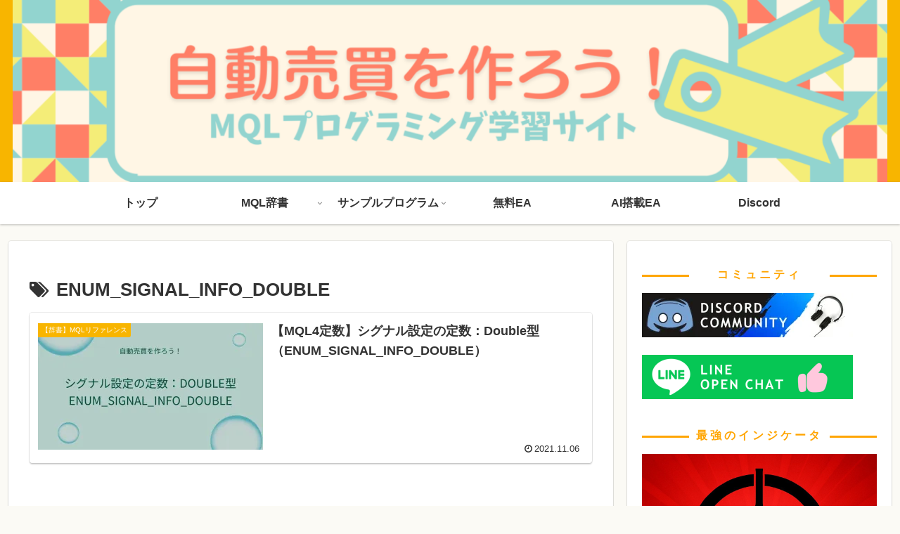

--- FILE ---
content_type: text/html; charset=utf-8
request_url: https://www.google.com/recaptcha/api2/aframe
body_size: 187
content:
<!DOCTYPE HTML><html><head><meta http-equiv="content-type" content="text/html; charset=UTF-8"></head><body><script nonce="XPXfzKfSxE-s6WV7RnjkXQ">/** Anti-fraud and anti-abuse applications only. See google.com/recaptcha */ try{var clients={'sodar':'https://pagead2.googlesyndication.com/pagead/sodar?'};window.addEventListener("message",function(a){try{if(a.source===window.parent){var b=JSON.parse(a.data);var c=clients[b['id']];if(c){var d=document.createElement('img');d.src=c+b['params']+'&rc='+(localStorage.getItem("rc::a")?sessionStorage.getItem("rc::b"):"");window.document.body.appendChild(d);sessionStorage.setItem("rc::e",parseInt(sessionStorage.getItem("rc::e")||0)+1);localStorage.setItem("rc::h",'1768981036213');}}}catch(b){}});window.parent.postMessage("_grecaptcha_ready", "*");}catch(b){}</script></body></html>

--- FILE ---
content_type: text/css
request_url: https://mql-programing.com/main29/wp-content/cache/wpfc-minified/1ykhz5dq/hcq8d.css
body_size: 3465
content:
@charset "UTF-8";

     @media screen and (max-width: 1023px){ } @media screen and (max-width: 834px){ } @media screen and (max-width: 480px){ }  .page-id-995 .sns-share,
.page-id-995 .sns-follow {
display: none;
}     .page-id-9 .sns-share,
.page-id-9 .sns-follow {
display: none;
}  .page-id-13 .sns-share,
.page-id-13 .sns-follow {
display: none;
}
.sidebar {
padding: 20px;
}
.sidebar h3 {
background: none;
font-size: 16px;
letter-spacing: 4px;
display: inline-block;
position: relative;
width: 100%;
padding: 8px,0px;
text-align: center;
color: #ffa500;
}
.sidebar h3::before, .sidebar h3::after {
content: '';
position: absolute;
top: 50%;
width: 20%; border-top: 3px solid #ffa500; }
.sidebar h3::before {
left: 0;
}
.sidebar h3::after {
right: 0;
} .sidebar-scroll{
top:15px !important;
}
.sidebar h3{
font-size:0.9em;
padding: 7px 12px;
}
.sidebar .widget_toc{
box-shadow: 0 2px 10px rgba(0, 0, 0, .08);
}
.sidebar .toc-widget-box{
margin-top: -0.9em;
}
.sidebar .toc{
padding: 0;
width:100%;
}
.sidebar .toc-content {
overflow-y: scroll;
 max-height: 100vh;
background: #fff;
padding: 0.5em 1.5em;
}
.sidebar .toc li{
line-height:1.6;
margin-bottom: 1em;
font-size:0.85rem;
color:#ffa500;
}
.sidebar .toc-content > ol  > li,.sidebar .toc-content > ul  > li{
font-weight:600;
padding-left: 0.5em;
}
.sidebar .toc-content a{
letter-spacing:0.5px;
}
.sidebar .toc .toc-list ul, .sidebar .toc .toc-list ol {
margin: 1em 0;
list-style-type:disc;
font-weight:500;
}
@media screen and (max-width: 768px){
.sidebar-menu-button .widget_toc{
display:none;
}
} .widget_categories ul li a{
line-height: 1.3;
font-size: 15px;
} .widget_categories ul li a{ 
border-bottom: 1px dashed #CCCCCC; }
.widget_categories ul li a::before{
font-family: FontAwesome;
content: "\f07b"; color: #ffa500; padding-right: 6px;
}
.widget_categories > ul > li > a:first-child{ 
border-top: none;
} .widget_categories ul li ul li a::before{
font-family: FontAwesome;
content: "\f114"; color: #ffa500; padding-right: 6px;
} .header-in {
width: 100%;
}
.logo-image{
padding: 0;
}
.logo-image span, .logo-image a {
width: 100%;
}
.header-in img {
width: 100%;
} .nwa .author-box {
max-width:none;
padding: 0;
}
aside#author_box-2.widget.widget-sidebar.widget-sidebar-standard.widget_author_box{
padding: 0!important;
border-radius: 10px;
}
@media (max-width: 1023px){
aside {
padding: 0 .3em;
}
}
.nwa .author-box .author-thumb {
width: 100%;
height:9em;
margin:0 0 4em 0;
border-radius: 5px 5px 0 0;
}
.author-box figure.author-thumb{
float: none;
text-align: center; background-size: cover;
position: relative;
z-index: 0;
}
.author-box img.avatar.photo{
background-image: none;
padding: 0!important;
box-shadow:none;
}
.author-box figure.author-thumb img{
width: 50%;
max-width:180px;
margin-top:5em;
}
@media (min-width:1023px){
.nwa .author-box .author-thumb {
height:8em;
}
.author-box figure.author-thumb img{
max-width:120px;
}}
@media (max-width:480px){
.nwa .author-box .author-thumb {
height:8em;
}
.author-box figure.author-thumb img{
max-width:130px;
}}
.author-box .author-name {
margin: 0 0 2em 0;
}
.author-box .author-content .author-name a{
text-decoration: none;
font-size:1.4em;
color:#545454;
}
.nwa .author-box .author-description {
margin-bottom:1.5em
}
.author-box .author-content .author-description p{
font-size:14px;
color:#7b7b7b;
line-height:1.6em!important;
margin:1em;
}
#author_box-2 p{
margin:1em 2.0em;
}
div.author-follows{
padding-bottom:2em;
}
.author-box .author-content .author-description p a{ text-decoration: none; }
.author-box .author-content .author-description p a:hover{ text-decoration: underline; }
.author-box .author-content .author-follows .sns-buttons{ justify-content: center; }
.author-box .author-content .author-follows .sns-buttons a.follow-button{
border-radius: 50%;
border: none;
width: 40px;
height: 40px;
color: #fff!important;
margin:0 3px;
}
a.follow-button.website-button.website-follow-button-sq{background-color: #6eb6fd!important;}
a.follow-button.twitter-button.twitter-follow-button-sq{background-color: #7dcdf7!important;}
a.follow-button.facebook-button.facebook-follow-button-sq{background-color: #7c9dec!important;}
a.follow-button.hatebu-button.hatebu-follow-button-sq{background-color: #2c6ebd!important;}
a.follow-button.instagram-button.instagram-follow-button-sq{background: linear-gradient(165deg, #427eff 5%, #f13f79 50%) no-repeat !important;}
a.follow-button.pinterest-button.pinterest-follow-button-sq{background-color: #bd081c!important;}
a.follow-button.youtube-button.youtube-follow-button-sq{background-color: #cd201f!important;}
a.follow-button.linkedin-button.linkedin-follow-button-sq{background-color: #0A66C2!important;}
a.follow-button.note-button.note-follow-button-sq{background-color: #41C9B4!important;}
a.follow-button.soundcloud-button.soundcloud-follow-button-sq{background-color: #FF5500!important;}
a.follow-button.flickr-button.flickr-follow-button-sq{background-color: #111!important;}
a.follow-button.line-button.line-follow-button-sq{background-color: #00c300!important;}
a.follow-button.amazon-button.amazon-follow-button-sq{background-color: #ff9900!important;}
a.follow-button.rakuten-room-button.rakuten-room-follow-button-sq{background-color: #C61E79!important;}
a.follow-button.slack-button.slack-follow-button-sq{background-color: #4A154B!important;}
a.follow-button.github-button.github-follow-button-sq{background-color: #4078c0!important;}
a.follow-button.codepen-button.codepen-follow-button-sq{background-color: #47CF73!important;}
a.follow-button.feedly-button.feedly-follow-button-sq{background-color: #2bb24c!important;}
a.follow-button.rss-button.rss-follow-button-sq{background-color: #f26522!important;}
.author-box .author-content .author-follows .sns-buttons a.follow-button span{ line-height: 40px; }
.author-box .author-content .author-follows .sns-buttons a.follow-button span::before{ font-size: 20px !important; }
@media (max-width:1023px){
.nwa .author-box .author-thumb {
height:11em;
margin:0 0 7em 0;
}
.author-name{
font-size:16px!important;
}
.author-description{
line-height: 1.5 !important;
text-align:center;
margin:0 auto;
}
}
@media screen and (max-width: 1023px){
div.sidebar {
display: none;
}
} .wpcf7-form.init{
border: solid !important;
border-radius: 8px !important;
padding:10px !important;
}
.wpcf7-submit{
font-size:20px !important;
font-weight:bold !important;
background-color:orange !important;
} a {
text-decoration: none;
}:root{--hcb--fz:var(--hcb--fz--base,14px);--hcb--ff:"Menlo","Consolas","Hiragino Kaku Gothic ProN","Hiragino Sans","Meiryo",sans-serif;--hcb--pY:1.75em;--hcb--pX:1.5em;--hcb--radius:3px;--hcb--linenumW:3.5ch;--hcb--data-label:attr(data-lang);--hcb--btn-offset:20px;--hcb--c:#1f1e1e;--hcb--tsh:unset;--hcb--bgc:#f8f6f6;--hcb--data-label--c:#1f1e1e;--hcb--data-label--bgc:#e8e8e8;--hcb--line-numbers--c:#999;--hcb--highlight-color:#9678641a;--hcb--file-icon:url(//mql-programing.com/main29/wp-content/plugins/highlighting-code-block/assets/img/file-icon-light.svg);--hcb--scbar-track--bgc:#9696961a;--hcb--scbar-thumb--bgc:#96969640}.hcb_wrap.hcb_wrap{display:block;font-size:var(--hcb--fz,14px);margin-bottom:2em;margin-top:2em;padding:0;position:relative;z-index:0}.hcb_wrap.hcb_wrap>pre{-webkit-overflow-scrolling:touch;border-radius:var(--hcb--radius,0);box-sizing:border-box;display:block;font-family:var(--hcb--ff);font-size:inherit;letter-spacing:.1px;line-height:1.5;margin:0;overflow:auto;padding:var(--hcb--pY) var(--hcb--pX);position:static}.hcb_wrap.hcb_wrap>pre,.hcb_wrap.hcb_wrap>pre>code{word-wrap:normal;background:var(--hcb--bgc);border:none;color:var(--hcb--c);-webkit-hyphens:none;hyphens:none;tab-size:4;text-align:left;text-shadow:var(--hcb--tsh);white-space:pre;word-break:normal;word-spacing:normal}.hcb_wrap.hcb_wrap :is(code,span){box-sizing:border-box;font-family:inherit;font-size:inherit;line-height:inherit;margin:0;padding:0}.hcb_wrap .line-highlight{background:var(--hcb--highlight-color);font-size:inherit;left:0;line-height:inherit;margin-top:var(--hcb--pY);padding:0;pointer-events:none;position:absolute;right:0;white-space:pre}.hcb_wrap>.prism.line-numbers{counter-reset:linenumber;padding-left:calc(var(--hcb--pX) + var(--hcb--linenumW));position:static}.hcb_wrap>.prism.line-numbers>code{position:relative;white-space:inherit}.hcb_wrap .line-numbers-rows{border-right:1px solid var(--hcb--line-numbers--c);font-size:inherit;left:calc(-1px - var(--hcb--linenumW) - var(--hcb--pX)/2);min-width:var(--hcb--linenumW);pointer-events:none;position:absolute;top:-.125em;-webkit-user-select:none;user-select:none}.hcb_wrap .line-numbers-rows>span{counter-increment:linenumber;display:block;letter-spacing:-.25px;pointer-events:none;text-align:center}.hcb_wrap .line-numbers-rows>span:before{color:var(--hcb--line-numbers--c);content:counter(linenumber);display:block}.hcb_wrap>pre::-webkit-scrollbar{height:6px}.hcb_wrap>pre::-webkit-scrollbar-track{background:var(--hcb--scbar-track--bgc);border:none}.hcb_wrap>pre::-webkit-scrollbar-thumb{background:var(--hcb--scbar-thumb--bgc);border-radius:3px}:not(pre)>code.prism{border-radius:.3em;padding:.1em;white-space:normal}.hcb_wrap>pre:before{background-color:var(--hcb--data-label--bgc);border-radius:0 var(--hcb--radius);box-sizing:border-box;color:var(--hcb--data-label--c);content:var(--hcb--data-label);font-family:inherit;font-size:.925em;line-height:20px;min-width:4em;padding:0 10px;position:absolute;right:0;text-align:center;top:0;z-index:1}.hcb_wrap>pre[data-show-lang="0"]{--hcb--data-label:none}.hcb_wrap>pre[data-show-lang="1"]{--hcb--data-label:attr(data-lang)}.hcb_wrap>pre[data-file]:before{background-image:var(--hcb--file-icon);background-position:center left 8px;background-repeat:no-repeat;background-size:auto 10px;content:attr(data-file);padding:0 8px 0 20px}.hcb_wrap{--hcb-clipbtn-opacity:0}.hcb-clipboard:focus-visible,.hcb_wrap:hover{--hcb-clipbtn-opacity:100}.hcb-clipboard{-webkit-backdrop-filter:blur(2px);backdrop-filter:blur(2px);background:url(//mql-programing.com/main29/wp-content/plugins/highlighting-code-block/assets/img/clipboard-to-copy.svg) no-repeat 50%/64% auto;background-color:#fafafacc;border:none;border-radius:3px;box-shadow:0 1px 2px #3d3d3d40;box-sizing:border-box;color:#000;height:2.25em;opacity:var(--hcb-clipbtn-opacity);padding:0;position:absolute;right:8px;text-align:center;top:calc(var(--hcb--btn-offset, 0px) + 8px);transition:opacity .25s;width:2.25em;z-index:2}[data-show-lang="0"]+.hcb-clipboard{--hcb--btn-offset:0px}[data-show-lang="1"]+.hcb-clipboard{--hcb--btn-offset:20px}.hcb-clipboard.-done{background-image:url(//mql-programing.com/main29/wp-content/plugins/highlighting-code-block/assets/img/clipboard-copied.svg)}.hcb-clipboard.-done:before{background-color:inherit;border-radius:8px;color:inherit;content:"✓Copied";display:block;font-family:Arial,Helvetica,sans-serif;font-size:12px;line-height:1;padding:2px 4px 2px 2px;position:absolute;right:calc(4px + 100%);top:50%;translate:0 -50%}:root{--hcb--tsh:1px 1px 0px #f0f0f0}.token.cdata,.token.comment,.token.doctype,.token.prolog{color:#708090}.token.punctuation{color:#5f5f5f}.namespace{opacity:.7}.token.boolean,.token.constant,.token.deleted,.token.number,.token.property,.token.symbol,.token.tag{color:#905}.token.attr-name,.token.builtin,.token.char,.token.class-name,.token.inserted,.token.selector,.token.string{color:#407b08}.language-css .token.string,.style .token.string,.token.entity,.token.url{color:#9a6e3a}.token.atrule,.token.attr-value,.token.function{color:#07a}.token.keyword,.token.operator{color:#c72c4c}.token.important,.token.keyword.this,.token.regex,.token.variable{color:#f18106}.token.bold{font-weight:700}.token.builtin,.token.italic,.token.keyword.def{font-style:italic}.token.entity{cursor:help}.token.delimiter.important{color:#183d86;font-weight:400}@media screen and (max-width:599px){:root{--hcb--fz:var(--hcb--fz--mobile,13px)}}